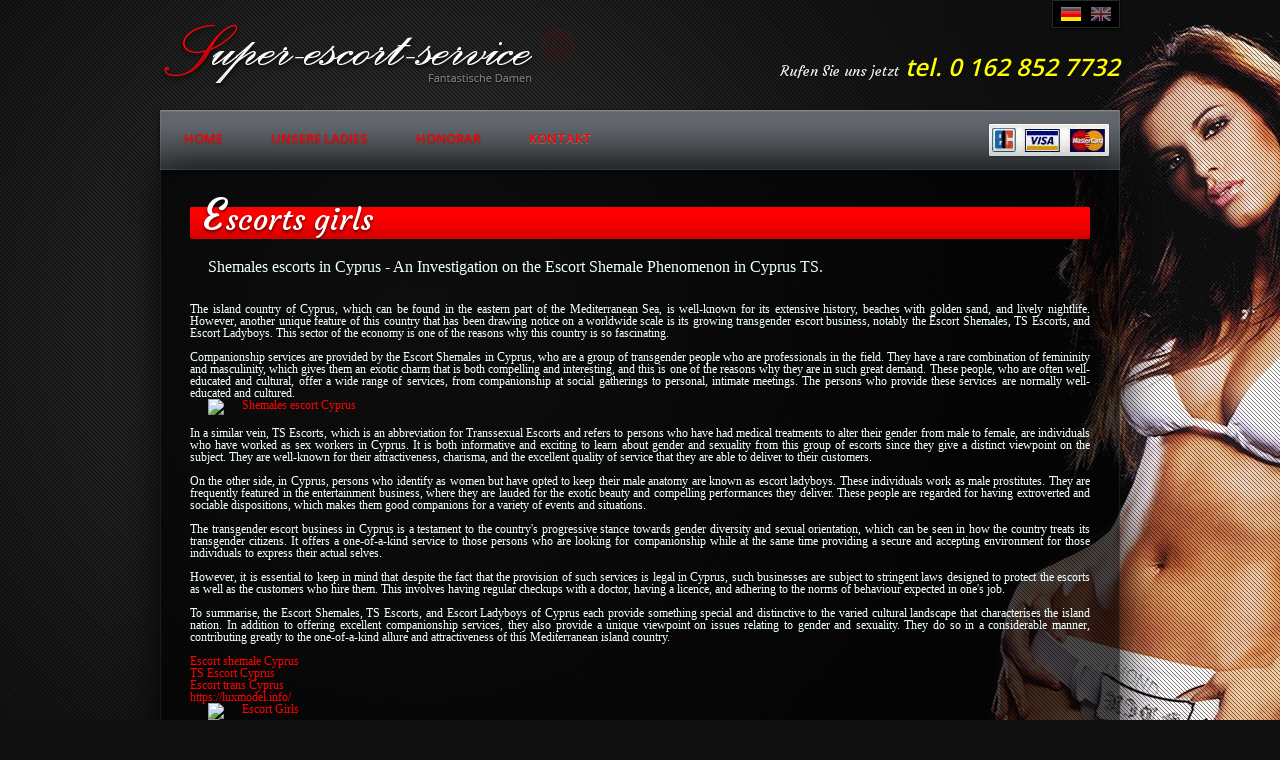

--- FILE ---
content_type: text/html; charset=utf-8
request_url: https://super-escort-service.com/girls-escorts1529
body_size: 4074
content:
<!DOCTYPE html PUBLIC "-//W3C//DTD XHTML 1.0 Strict//EN"
    "http://www.w3.org/TR/xhtml1/DTD/xhtml1-strict.dtd">
<html xmlns="http://www.w3.org/1999/xhtml" lang="de" xml:lang="de">
<head>
  <style>
    .girl-content-wrapper {
   background: none!important;
    }
    a {
    color: red!important;
    }
  </style>
  <!-- Global site tag (gtag.js) - Google Analytics -->
<script async src="https://www.googletagmanager.com/gtag/js?id=UA-195137369-1"></script>
<script>
  window.dataLayer = window.dataLayer || [];
  function gtag(){dataLayer.push(arguments);}
  gtag('js', new Date());
  gtag('config', 'UA-195137369-1');
</script>
  <meta http-equiv="Content-Type" content="text/html; charset=utf-8" />
  <title>super escort service | Escort Girls | 
    
    
Shemales escorts in Cyprus - An Investigation on the Escort Shemale Phenomenon in Cyprus TS.
    
    
    

    
  </title>
  
  <!-- /yyyyyyyyyyyyyyyyyyyyyyyyyyyyyyyyyyyyyyyyyyyyyyyyyyyyyyyyyyyyyyyyyyyyyyyyyyyyyyyyyyyyyyyyyyyyyyyyyyyyyyyyyyyyyyyyyyyyyyyyyyyyyyyyyyyyyyyyyyyyyyyyyyyyyyyyyyyyyyyyyyyyyyyyyyyyyyy -->
  
  <meta name="keywords" content="" />
  <link href="/site/imgs/favicon.ico" rel="shortcut icon" />
  <link href="https://fonts.googleapis.com/css?family=Open+Sans:300,400,600,700&subset=latin,latin-ext" rel='stylesheet' type='text/css' />
  <link href="https://fonts.googleapis.com/css?family=Courgette&subset=latin,latin-ext" rel='stylesheet' type='text/css' />
  <link rel="stylesheet" type="text/css" href="/site/css/style.css?xXx=1768705424" media="screen" />
  <script type="text/javascript" src="/site/js/jquery.min.js"></script>
  <script type="text/javascript" src="/site/js/site.min.js"></script>
<!-- Yandex.Metrika counter -->
<script type="text/javascript" >
   (function(m,e,t,r,i,k,a){m[i]=m[i]||function(){(m[i].a=m[i].a||[]).push(arguments)};
   m[i].l=1*new Date();k=e.createElement(t),a=e.getElementsByTagName(t)[0],k.async=1,k.src=r,a.parentNode.insertBefore(k,a)})
   (window, document, "script", "https://mc.yandex.ru/metrika/tag.js", "ym");

   ym(53198152, "init", {
        clickmap:true,
        trackLinks:true,
        accurateTrackBounce:true,
        webvisor:true
   });
</script>
<noscript><div><img src="https://mc.yandex.ru/watch/53198152" style="position:absolute; left:-9999px;" alt="" /></div></noscript>
<!-- /Yandex.Metrika counter -->
</head>
<body>
<div id="body-wrap">
<div id="body-inner">
<div id="top-wrap"><a id="logo" href="/" name="logo"><img src="/site/imgs/super-escort-service.png" alt="Kontakt - Super Escort Service" title="Kontakt - Super Escort Service" /></a>
<div id="logo-icon"><br /></div>
<p id="top-contact"><span>Rufen Sie uns jetzt</span> <strong>tel. 0 162 852 7732</strong></p>
<ul class="language">
<li class="active"><a class="de" href="/" title="Deutsche">Deutsche</a></li>
<li><a class="en" href="/en/contact" title="English">English</a></li>
</ul>
</div>
<div id="menu-wrap">
<ul class="menu">
<li><a class="menu-site" href="/">Home</a></li>
<li><a class="menu-offers" href="/ladies">Unsere Ladies</a></li>
<li><a class="menu-pages" href="/honorar">Honorar</a></li>
<li class="active"><a class="menu-contact" href="/kontakt">Kontakt</a></li>
</ul>
<div class="payments"><img src="/media/payments.png" alt="" /></div>
</div>
<div id="main-wrap" class="clearfix">
<div id="main-content" class="clearfix">
<div id="heading-wrap">
<h1>Escorts girls</h1>
</div>
<div id="contact-wrap" class="clearfix">
<div class="contact-main">
<div>

  
 
  
  
  
  
  
  
  
  
 
  
<h1>Shemales escorts in Cyprus - An Investigation on the Escort Shemale Phenomenon in Cyprus TS.</h1><br>The island country of Cyprus, which can be found in the eastern part of the Mediterranean Sea, is well-known for its extensive history, beaches with golden sand, and lively nightlife. However, another unique feature of this country that has been drawing notice on a worldwide scale is its growing transgender escort business, notably the Escort Shemales, TS Escorts, and Escort Ladyboys. This sector of the economy is one of the reasons why this country is so fascinating.<br><br>Companionship services are provided by the Escort Shemales in Cyprus, who are a group of transgender people who are professionals in the field. They have a rare combination of femininity and masculinity, which gives them an exotic charm that is both compelling and interesting, and this is one of the reasons why they are in such great demand. These people, who are often well-educated and cultural, offer a wide range of services, from companionship at social gatherings to personal, intimate meetings. The persons who provide these services are normally well-educated and cultured.<br><div style="text-align: center;"><a href="https://www.topshemales.com/escorts/Cyprus" title="Escort Shemale Cyprus"><img src="https://static.topshemales.com/trans/468x60.gif" alt="Shemales escort Cyprus"></a></div><br>In a similar vein, TS Escorts, which is an abbreviation for Transsexual Escorts and refers to persons who have had medical treatments to alter their gender from male to female, are individuals who have worked as sex workers in Cyprus. It is both informative and exciting to learn about gender and sexuality from this group of escorts since they give a distinct viewpoint on the subject. They are well-known for their attractiveness, charisma, and the excellent quality of service that they are able to deliver to their customers.<br><br>On the other side, in Cyprus, persons who identify as women but have opted to keep their male anatomy are known as escort ladyboys. These individuals work as male prostitutes. They are frequently featured in the entertainment business, where they are lauded for the exotic beauty and compelling performances they deliver. These people are regarded for having extroverted and sociable dispositions, which makes them good companions for a variety of events and situations.<br><br>The transgender escort business in Cyprus is a testament to the country's progressive stance towards gender diversity and sexual orientation, which can be seen in how the country treats its transgender citizens. It offers a one-of-a-kind service to those persons who are looking for companionship while at the same time providing a secure and accepting environment for those individuals to express their actual selves.<br><br>However, it is essential to keep in mind that despite the fact that the provision of such services is legal in Cyprus, such businesses are subject to stringent laws designed to protect the escorts as well as the customers who hire them. This involves having regular checkups with a doctor, having a licence, and adhering to the norms of behaviour expected in one's job.<br><br>To summarise, the Escort Shemales, TS Escorts, and Escort Ladyboys of Cyprus each provide something special and distinctive to the varied cultural landscape that characterises the island nation. In addition to offering excellent companionship services, they also provide a unique viewpoint on issues relating to gender and sexuality. They do so in a considerable manner, contributing greatly to the one-of-a-kind allure and attractiveness of this Mediterranean island country.<br><br> <a href="https://www.topshemales.com/escorts/Cyprus">Escort shemale Cyprus</a><br> <a href="https://escortnews.eu/escort-trans/Cyprus">TS Escort Cyprus</a><br> <a href="https://cyprus.escortnews.com/en/escort-trans">Escort trans Cyprus</a><br> <a href="https://luxmodel.info/">https://luxmodel.info/</a>
  
  
  
  
  
  
  
  
  
  
  
  
  
  
  
  
  
  
  
  
<ul class="small">
<li></li>
<li><a href="https://escortnews.eu/escorts/Germany/Dusseldorf.html" title="Escort Dusseldorf"><img src="https://static.escortnews.eu/468x60.gif" style="height: 60px; width: 468px;" alt="Escort Girls" /></a></li>
<li><a href="https://germany.escortnews.com/en/escorts/dusseldorf" title="Escort Dusseldorf"><img src="https://static.escortnews.com/468x60.gif" style="height: 60px; width: 468px;" alt="Escort Girls" /></a></li>
<li><a href="https://germany.escortface.com/escorts/dusseldorf" title="Escort Girls Dusseldorf"><img style="width: 468px; height: 60px;" src="https://static.escortface.com/baner/468x60.gif" title="Escort Girls Dusseldorf" alt="Escort Girls" /></a></li>
<li><a href="https://www.topescort.com/dusseldorf" target="_blank" title="Top escort Dusseldorf"><img style="width: 468px; height: 60px;" src="https://cdn.topescort.com/static/bn/ftixpf2h6s.gif" /></a></li>
<li><a href="https://www.sexguide.nl/escort-the-hague/" title="Escort Den Haag"><img src="https://static.sexguide.nl/b/468x60.gif" style="height: 60px; width: 468px;" alt="Escort Amsterdam at SexGuide.nl" /></a></li>
<li style="padding: 9px 0 3px 0;"><img src="../media/certificates.png" alt="" /></li>
</ul>
</div>
</div>
</div>
</div>
</div>
<div id="footer-wrap">&copy; 2015 Super Escort Service. Webseiten und anwendungen <a href="https://super-escort-service.com/links"><img src="/site/imgs/sexytrends.png" alt="Sexy Trends" /></a></div>
</div>
</div>
<center><br /><a href="https://www.sexjobs.pl/" target="_blank" title="Escort Poland"><img style="width:468px;height:60px;" src="https://cdn.sexjobs.pl/static/bn/pb8j6kuo1t.gif"></a><br /><a href="https://www.topescort.co.uk" target="_blank" title="Escort UK"><img style="width:468px;height:60px;" src="https://cdn.topescort.com/static/bn/3fpfd1j98n.jpg"></a><a href="https://twitter.com/iluha_biz">.</a><a href="https://mamin-pupsik.fosite.ru/blog/177672/340676">.</a></center> 





























































 
<br />
<div style="text-align: center;">
  <a href="https://super-escort-service.com/1">1</a><br />

	<a title="https://onlinepillsrxno.com/" href="https://onlinepillsrxno.com/?aff_id=32" align="center" target="_blank">
  <img class="img" alt="https://onlinepillsrxno.com/?aff_id=32" src="https://okshanghaiescort.com/wp-content/uploads/2022/11/images.jpg" border="0" />
</a>

<br />
<a href="https://escortnews.eu/?urls=id003" title="https://escortnews.eu"><img alt="https://escortnews.eu" src="https://static.escortnews.eu/250x200.gif" style="height: 200px; width: 250px;" /></a><br /><br />
<a href="https://escorthub.org/" style="display: block; text-align: center;" title="https://escorthub.org/"><img src="https://escorthub.org/wp-content/uploads/2023/08/escorthub123.png" style="height: 60px; width: 250px;" /></a><br />   
<a href="https://escorthub.org/escorts-from/germany/" style="display: block; text-align: center;" title="Escort Germany"><img src="https://escorthub.org/wp-content/uploads/2023/08/escorthub123.png" style="height: 60px; width: 250px;" /></a> 
<a href="https://escorthub.org/escorts-from/germany/" style="display: block; text-align: center;">Escort Germany</a><br />  
<a href="https://pornheli.com/" target="_blank" title="https://pornheli.com/"><img src="http://escorts-of-australia.com/a" style="height: 63px; width: 386px;" /></a><br />  
<a href="https://www.escortnews.com" title="Escorts near me" target="_blank"><img src="https://static.escortnews.com/new/banners-2021/468x60.gif" alt="Escort Girls near me"></a><br />
<a href="https://pornheli.com/" title="Porn Sites List"><img style="width:468px;height:60px;" src="https://pornheli.com/media/468-60.jpg" alt="Porn Sites"></a><br />
<a href="https://escortnews.eu/russian-escorts" title="Russian escort"><img src="https://static.escortnews.eu/468x60.gif" style="height:60px;width:468px;" alt="Russian Escort Girls"></a><br /><br />
<a href="https://escortnews.eu/escorts/Italy/Milan.html" title="Escort Milan"><img src="https://static.escortnews.eu/468x60.gif" style="height:60px;width:468px;" /></a><br />  
<a href="https://escortnews.eu/escorts/Italy/Milan.html" style="display: block; text-align: center;">Escort Milan</a><br />
<a href="https://www.topescort.com" target="_blank" title="Topescort"><img style="width:468px;height:60px;" src="https://cdn.topescort.com/static/bn/ftixpf2h6s.gif"></a><br />
<a href="https://www.escortnearme.com" target="_blank" title="Escort Near Me"><img style="width: 468px; height: 60px;" src="https://cdn.escortnearme.com/static/bn/boc581t1zv.jpg" alt="Escort Near Me"></a><br />
<a href="https://www.topshemales.com" title="Top Shemales Escort" target="_blank"><img src="https://static.topshemales.com/trans/234x60.gif" alt="Top Shemales"></a><br />
<a href="https://www.sexjobs.pl/en/warsaw" target="_blank" title="Escort Warsaw"><img style="width:468px;height:60px;" src="https://cdn.sexjobs.pl/static/bn/pb8j6kuo1t.gif"></a><br /></div>

<script defer src="https://static.cloudflareinsights.com/beacon.min.js/vcd15cbe7772f49c399c6a5babf22c1241717689176015" integrity="sha512-ZpsOmlRQV6y907TI0dKBHq9Md29nnaEIPlkf84rnaERnq6zvWvPUqr2ft8M1aS28oN72PdrCzSjY4U6VaAw1EQ==" data-cf-beacon='{"version":"2024.11.0","token":"fb24d42edcc64bf1a1a0400477eeb822","r":1,"server_timing":{"name":{"cfCacheStatus":true,"cfEdge":true,"cfExtPri":true,"cfL4":true,"cfOrigin":true,"cfSpeedBrain":true},"location_startswith":null}}' crossorigin="anonymous"></script>
</body>

</html>